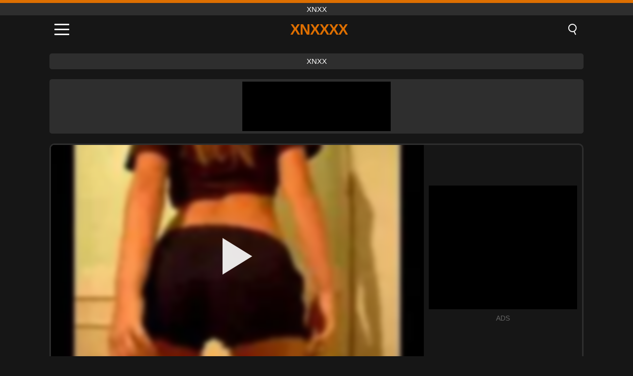

--- FILE ---
content_type: text/html; charset=UTF-8
request_url: https://xnxxxx.org/pl/video/6114
body_size: 9434
content:
<!DOCTYPE html><html lang="pl" translate="no"><head><meta charset="UTF-8"/><meta name="viewport" content="width=device-width, initial-scale=1"><title>Gorący instruktor dezinwestycji - XNXXXX.ORG</title><meta name="description" content="✅ Gorący instruktor dezinwestycji, xnxx. ✅"><meta name="keywords" content="gorący,instruktor,dezinwestycji,xnxx"><meta name="robots" content="max-image-preview:large"><script type="application/ld+json">{"@context":"https://schema.org","@type":"VideoObject","name":"Gorący instruktor dezinwestycji","description":"✅ Gorący instruktor dezinwestycji, xnxx. ✅","contentUrl":"https://xnxxxx.org/cdn/6114.mp4","thumbnailUrl":["https://xnxxxx.org/i/media/p/6114.jpg","https://xnxxxx.org/i/media/w/6114.webp"],"uploadDate":"2023-02-28T07:42:49+03:00","duration":"P0DT0H3M3S","interactionCount":"467"}</script><meta property="og:title" content="Gorący instruktor dezinwestycji"><meta property="og:site_name" content="XNXXXX.ORG"><meta property="og:url" content="https://xnxxxx.org/pl/video/6114"><meta property="og:description" content="✅ Gorący instruktor dezinwestycji, xnxx. ✅"><meta property="og:type" content="video.other"><meta property="og:image" content="https://xnxxxx.org/i/media/p/6114.jpg"><meta property="og:video" content="https://xnxxxx.org/cdn/6114.mp4"><meta property="og:video:type" content="video/mp4"><meta name="twitter:card" content="summary_large_image"><meta name="twitter:site" content="XNXXXX.ORG"><meta name="twitter:title" content="Gorący instruktor dezinwestycji"><meta name="twitter:description" content="✅ Gorący instruktor dezinwestycji, xnxx. ✅"><meta name="twitter:image" content="https://xnxxxx.org/i/media/p/6114.jpg"><meta name="twitter:player" content="https://xnxxxx.org/cdn/6114.mp4"><link href="https://xnxxxx.org/i/images/cover.jpg" rel="image_src"><link rel="icon" type="image/jpg" href="/i/images/ico_logo.jpg"><link rel="shortcut icon" type="image/jpg" href="/i/images/ico.jpg"><link rel="apple-touch-icon" type="image/jpg" href="/i/images/ico_logo.jpg"><meta name="theme-color" content="#161616"><link rel="canonical" href="https://xnxxxx.org/pl/video/6114"><meta name="rating" content="adult"><meta name="rating" content="RTA-5042-1996-1400-1577-RTA"><link rel="preconnect" href="//mc.yandex.ru"><link rel="preconnect" href="//pgnasmcdn.click"><link rel="alternate" href="https://xnxxxx.org/video/6114" hreflang="x-default"><link rel="alternate" href="https://xnxxxx.org/ar/video/6114" hreflang="ar"><link rel="alternate" href="https://xnxxxx.org/video/6114" hreflang="en"><link rel="alternate" href="https://xnxxxx.org/de/video/6114" hreflang="de"><link rel="alternate" href="https://xnxxxx.org/es/video/6114" hreflang="es"><link rel="alternate" href="https://xnxxxx.org/fr/video/6114" hreflang="fr"><link rel="alternate" href="https://xnxxxx.org/it/video/6114" hreflang="it"><link rel="alternate" href="https://xnxxxx.org/nl/video/6114" hreflang="nl"><link rel="alternate" href="https://xnxxxx.org/pl/video/6114" hreflang="pl"><link rel="alternate" href="https://xnxxxx.org/pt/video/6114" hreflang="pt"><link rel="alternate" href="https://xnxxxx.org/ro/video/6114" hreflang="ro"><link rel="alternate" href="https://xnxxxx.org/tr/video/6114" hreflang="tr"><style>body{background:#161616;font-family:-apple-system,BlinkMacSystemFont,Segoe UI,Roboto,Oxygen,Ubuntu,Cantarell,Fira Sans,Droid Sans,Helvetica Neue,sans-serif;min-width:320px;margin:auto;color:#fff}a{text-decoration:none;outline:none;color:#161616}input,textarea,select,option,button{outline:none;font-family:-apple-system,BlinkMacSystemFont,Segoe UI,Roboto,Oxygen,Ubuntu,Cantarell,Fira Sans,Droid Sans,Helvetica Neue,sans-serif}*{-webkit-box-sizing:border-box;-moz-box-sizing:border-box;box-sizing:border-box}::placeholder{opacity:1}.top{background:#2e2e2e;text-align:center}.top:before{content:"";width:100%;height:6px;display:block;background:#DE6F00}.top h1,.top span{display:block;font-weight:500;color:#fff;font-size:15px;text-transform:uppercase;margin:0;padding:4px 0}.flex{display:-webkit-box;display:-moz-box;display:-ms-flexbox;display:-webkit-flex;display:flex}.flex-center{-ms-flex-align:center;-webkit-align-items:center;-webkit-box-align:center;align-items:center}.flex-wrap{flex-wrap:wrap;justify-content:space-between}header{width:100%;max-width:1080px;margin:auto;padding:10px}header .im{cursor:pointer}header .im i{width:30px;height:3px;background:#fff;margin:7px 0;display:block;border-radius:5px}header a{margin:auto;font-size:28px;text-transform:uppercase;font-weight:500;letter-spacing:-1px;max-width:calc(100% - 60px)}header a b{display:block;display:-webkit-box;font-size:30px;color:#DE6F00;text-transform:uppercase;text-overflow:ellipsis;overflow:hidden;-webkit-line-clamp:1;-webkit-box-orient:vertical}header .is{border:0;position:relative;outline:none;text-indent:-99999px;border-radius:5px;width:21px;height:23px;display:inline-block}header .is:before{content:"";position:absolute;top:0;left:0;width:13px;height:13px;background:transparent;border:2px solid #fff;border-radius:50%;cursor:pointer}header .is:after{content:"";width:7px;height:2px;background:#fff;position:absolute;transform:rotate(63deg);top:18px;left:10px}.mn{margin:0;padding:0;list-style:none}.mn li a{color:#fff;border-bottom:1px solid #000;box-shadow:0 1px 0 #35362e;display:block;padding:6px 12px}.mn .br{background:#DE6F00}.sbt{display:block;background:#DE6F00;margin-bottom:10px;padding:8px;font-weight:500}.sch{display:flex;background:#fff;overflow:hidden}.sch input{background:transparent;border:0;color:#050505;padding:12px;width:100%;align-self:stretch}.sch button{background:#DE6F00;border:0;position:relative;cursor:pointer;outline:none;text-indent:-99999px;width:42px;align-self:stretch}.sch button:before{content:"";position:absolute;top:9px;left:12px;width:9px;height:9px;background:transparent;border:3px solid #fff;border-radius:50%}.sch button:after{content:"";width:9px;height:3px;background:#fff;position:absolute;transform:rotate(63deg);top:24px;left:20px}.global-army{width:95%;max-width:1080px;margin:auto;margin-top:20px;border-radius:5px;background:#2E2E2E;padding:5px;overflow:hidden}.global-army span{display:block;margin:auto;width:300px;min-width:max-content;height:100px;background:#000}.global-army iframe{border:0;width:300px;height:100px;overflow:hidden}.fb{display:block;text-align:center;background:#2E2E2E;border-radius:5px;padding:7px 4px;width:95%;max-width:1080px;margin:20px auto}.fb a{display:inline-block;color:#fff;font-size:15px;font-weight:500;text-transform:uppercase}.fb a:after{content:"\A0•\A0"}.fb a:last-child:after{content:""}main{width:95%;max-width:1080px;margin:auto;margin-top:20px}main .fb{width:100%;max-width:100%}main .head .title h3{margin:0;color:#fff;font-size:22px}main .head .title h1{margin:0;color:#fff;font-size:22px}main .head .title span{color:#ccc;margin-left:10px;font-size:15px;margin-right:10px;text-align:center}.videos{margin:20px 0}.videos:before,.videos:after{content:" ";display:table;width:100%}.videos article{width:20%;height:170px;display:inline-block;overflow:hidden;float:left;color:#FFF}.videos article.cat{height:auto}.videos article.cat a{display:block;width:100%;height:unset!important}.videos article.cat img{width:100%;height:auto}.videos article .box{width:95%;margin:auto;overflow:hidden}.videos article .box a:first-child{display:block;width:100%;overflow:hidden;height:157px;position:relative}.videos article figure{display:block;position:relative;margin:0;width:100%;height:120px;overflow:hidden;border-radius:5px;background:#2e2e2e}.videos article figure:after{content:"";position:absolute;z-index:2;width:100%;height:100%;left:0;top:0}.videos article figure img{position:absolute;height:100%;min-width:100%;object-fit:cover;transform:translateX(-50%) translateY(-50%);left:50%;top:50%;font-size:0}.videos article h2{display:block;display:-webkit-box;padding:0;font-size:.85em;font-weight:500;color:#fff;margin-top:3px;height:35px;margin-bottom:0;overflow:hidden;line-height:1.2;-webkit-line-clamp:2;-webkit-box-orient:vertical;text-overflow:ellipsis}.videos article .hd:before{content:"HD";position:absolute;top:98px;left:2px;font-size:13px;font-style:normal;color:#fff;font-weight:600;background:#DE6F00;padding:1px 4px;border-radius:3px;transition:all .2s;z-index:3}.videos article:hover h2{color:#DE6F00}.videos article:hover .hd:before{left:-40px}.DMCAON{display:none!important}.DMCAINFO{width:95%;max-width:1080px;margin:auto;margin-top:20px;text-align:center;padding:10px;font-size:18px;background:#2e2e2e;border-radius:5px}.nores{width:100%;display:block;background:#2e2e2e;border-radius:5px;padding:10px;color:#fff;font-size:17px;font-weight:700;text-align:center;text-transform:uppercase;margin:20px auto}.pagination{display:block;width:100%;margin:20px 0;text-align:center}.pagination a,.pagination div,.pagination span{display:inline-block;background:#DE6F00;border-radius:5px;padding:10px 15px;color:#fff;font-size:15px;font-weight:600;text-transform:uppercase;margin:0 10px}.pagination div{cursor:pointer}.pagination span{background:#2e2e2e}.pagination a:hover,.pagination div:hover{background:#2e2e2e}.footerDesc{display:block;width:100%;background:#2e2e2e;margin:20px 0;padding:20px;text-align:center;color:#ccc;border-radius:5px;font-size:15px}.footerDesc h4{font-size:16px;color:#fff}.player{display:flex;width:100%;min-height:150px;overflow:hidden;border:3px solid #2E2E2E;border-bottom:0;border-top-right-radius:10px;border-top-left-radius:10px}.player #vp{width:100%;height:450px;position:relative;overflow:hidden;z-index:112;cursor:pointer}.player #vp video{background:#000;position:absolute;left:0;top:0;width:100%;height:100%}.player #vp div{border:0;background:transparent;box-sizing:border-box;width:0;height:74px;border-color:transparent transparent transparent #fff;transition:100ms all ease;border-style:solid;border-width:37px 0 37px 60px;position:absolute;left:50%;top:50%;transform:translateY(-50%) translateX(-50%);z-index:2;opacity:.9}.player #vp:hover div{opacity:.7}.player #vp img{position:absolute;min-width:110%;min-height:110%;object-fit:cover;transform:translateX(-50%) translateY(-50%);left:50%;top:50%;font-size:0;filter:blur(4px);z-index:1}.player .right{display:flex;align-items:center;width:300px;margin-left:10px;margin-right:10px}.player .right span{display:block;width:300px;height:250px;background:#000}.player .right .content{width:100%}.player .right .content b{width:290px;height:250px;display:block;background:#27282b;text-align:center;line-height:250px}.player .right iframe{border:0;width:300px;overflow:hidden}.player .right .content:after{content:"ADS";display:block;text-align:center;margin:10px 0;font-size:14px;color:#666}.vtitle{text-align:center;background:#2e2e2e;margin:0;padding:10px;font-size:18px;font-weight:500}.vtitle.hd:before{content:"HD";background:#DE6F00;padding:1px 6px;margin-right:5px;color:#FFF;position:relative;top:-1px;border-radius:4px;font-size:12px;transform:skew(-10deg);display:inline-block}.infos{text-align:left;margin:0}.infos .label{background:#DE6F00;padding:10px 15px;margin-left:0!important}.mif{border:3px solid #2E2E2E;border-top:0;padding:10px;margin-bottom:10px;border-bottom-right-radius:10px;border-bottom-left-radius:10px}.mif p{margin:6px 0}.mif b{display:inline-block;margin-right:5px}.mif span{display:inline-block}.mif a{color:#DE6F00}.mif a:hover{text-decoration:underline}@media screen and (max-width:890px){.player{display:block!important}.player .right{margin:auto;margin-top:10px}}@media screen and (max-width:750px){.player #vp{height:350px}}@media screen and (max-width:450px){.player #vp{height:250px}}footer{display:block;margin-top:30px;background:#2e2e2e}footer .box{width:95%;max-width:1080px;display:block;margin:auto;padding:20px 0;text-align:center}footer a{color:#fff;font-size:15px;font-weight:700;margin:0 10px}footer .la{color:#DE6F00}footer .logo{display:block;margin:auto;margin-bottom:20px;width:max-content;max-width:100%}footer .logo b{display:block;font-size:25px;color:#DE6F00;letter-spacing:-1px;text-transform:uppercase;font-weight:600;text-overflow:ellipsis;overflow:hidden;-webkit-line-clamp:1;-webkit-box-orient:vertical}footer p{padding:10px 0;text-align:center;display:block;font-size:12px;margin:auto;color:#ccc}.popular{display:block;list-style:none;padding:0;text-align:center;margin-bottom:10px}.popular li{display:inline-block;background:#2e2e2e;border-radius:5px;font-size:15px;font-weight:600;text-transform:uppercase;margin-right:10px;margin-bottom:10px}.popular a{color:#fff;padding:10px 15px;display:block}.popular li:hover{background:#DE6F00}.popular li:last-child{margin-right:0;background:#DE6F00}.popular.cat li{margin-left:5px;margin-right:5px}.popular.cat li:last-child{margin-right:0;background:#2e2e2e}.popular.cat li span{display:inline-block;background:#DE6F00;line-height:1;padding:2px 5px;border-radius:3px;margin-left:5px}.popular.cat li:hover span{background:#2e2e2e}.popular.cat li:last-child:hover{background:#DE6F00}@media screen and (max-width:1010px){.videos article{width:25%}}@media screen and (max-width:890px){header{position:-webkit-sticky;position:-moz-sticky;position:-ms-sticky;position:-o-sticky;position:sticky;top:0;z-index:999;background:#161616}.videos article:last-child{display:inline-block}.popular a{padding:6px 10px}.infos .label{padding:6px 10px}footer a{display:block;margin:5px;padding:6px 0}.videos article{width:33.33%}.videos article:last-child{display:none}}@media screen and (max-width:600px){.videos article{width:50%}}.lep{display:none}.lep .s{position:fixed;left:0;top:0;width:100%;height:100%;background:rgba(0,0,0,.5);z-index:9999}.lep .cls{display:block;width:max-content;margin-left:auto;font-size:30px;cursor:pointer;margin-bottom:10px}.lep .c{position:fixed;left:50%;top:50%;transform:translateX(-50%) translateY(-50%);background:#161616;padding:10px;border:4px solid #DE6F00;z-index:99999;border-radius:10px;width:90%;max-width:750px;max-height:85%;overflow-y:auto;overflow-x:hidden}.blog-posts{display:grid;grid-template-columns:1fr;gap:15px;margin:20px 0}@media (min-width:480px){.blog-posts.f3{grid-template-columns:repeat(2,1fr)}}@media (min-width:768px){.blog-posts{grid-template-columns:repeat(2,1fr)}.blog-posts.f3{grid-template-columns:repeat(3,1fr)}}.blog-posts .box{position:relative;z-index:3}.blog-posts article figure{margin:0}.blog-posts article .image{display:block;height:250px;object-fit:cover;transition:transform .3s ease;position:relative;overflow:hidden;border-radius:10px;background-color:#27282b}.blog-posts article img{position:absolute;top:50%;left:0;transform:translateY(-50%);width:100%;min-height:100%;object-fit:cover;filter:blur(5px);z-index:1;font-size:0}.blog-posts article h3{font-size:1rem;margin-top:10px;margin-bottom:15px;font-weight:500;color:#fff}.blog-posts article a:hover h3{text-decoration:underline}.blog-posts .box p{font-size:.8rem;line-height:1.5;color:#c8c8c8}</style></head><body><div class="top"><span>xnxx</span></div><header class="flex flex-center"><span class="im" onclick="get('m')"><i></i><i></i><i></i></span><a href="https://xnxxxx.org/pl" title="xnxx"><b>Xnxxxx</b></a><i class="is" onclick="get('s')"></i></header><div class="lep" id="menu"><div class="c"><b onclick="cs('m')" class="cls">×</b><ul class="mn"><li><a href="https://xnxxxx.org/pl" title="Dom">Dom</a></li><li><a href="https://xnxxxx.org/pl/hd" title="HD">HD</a></li><li><a href="https://xnxxxx.org/pl/blog" title="Blog" class="br">Blog</a><ul><li><a href="https://xnxxxx.org/pl/blog" title="More posts">More posts +</a></li></ul></li><li><a href="https://xnxxxx.org/pl/categories" title="Kategorie" class="br">Kategorie</a><ul><li><a href="https://xnxxxx.org/pl/videos/xxx" title="XXX">XXX</a></li><li><a href="https://xnxxxx.org/pl/videos/redtube" title="RedTube">RedTube</a></li><li><a href="https://xnxxxx.org/pl/videos/blowjob" title="Obciąganie">Obciąganie</a></li><li><a href="https://xnxxxx.org/pl/videos/pornhub" title="PornHub">PornHub</a></li><li><a href="https://xnxxxx.org/pl/videos/hardcore" title="Hardcore">Hardcore</a></li><li><a href="https://xnxxxx.org/pl/videos/teen" title="Nastolatka">Nastolatka</a></li><li><a href="https://xnxxxx.org/pl/videos/youjizz" title="YouJizz">YouJizz</a></li><li><a href="https://xnxxxx.org/pl/videos/youporn" title="YouPorn">YouPorn</a></li><li><a href="https://xnxxxx.org/pl/videos/mature" title="Dojrzały">Dojrzały</a></li><li><a href="https://xnxxxx.org/pl/categories" title="Wszystkie kategorie">Wszystkie kategorie +</a></li></ul></li><li><a href="https://xnxxxx.org/pl/channels" title="Kanały" class="br">Kanały <i class="ico-bottom-arrow"></i></a><ul><li><a href="https://xnxxxx.org/pl/channel/hisidepon" title="Hisidepon">Hisidepon</a></li><li><a href="https://xnxxxx.org/pl/channel/raptor-inc" title="Raptor Inc">Raptor Inc</a></li><li><a href="https://xnxxxx.org/pl/channel/dwayne-powers" title="Dwayne Powers">Dwayne Powers</a></li><li><a href="https://xnxxxx.org/pl/channel/sinful-xxx" title="Sinful Xxx">Sinful Xxx</a></li><li><a href="https://xnxxxx.org/pl/channel/lethal-hardcore" title="Lethal Hardcore">Lethal Hardcore</a></li><li><a href="https://xnxxxx.org/pl/channel/alterotic" title="Alterotic">Alterotic</a></li><li><a href="https://xnxxxx.org/pl/channel/fucked-feet" title="Fucked Feet">Fucked Feet</a></li><li><a href="https://xnxxxx.org/pl/channel/buddy-profits" title="Buddy Profits">Buddy Profits</a></li><li><a href="https://xnxxxx.org/pl/channel/casted-raw" title="Casted Raw">Casted Raw</a></li><li><a href="https://xnxxxx.org/pl/channels" title="Wszystkie kanały">Wszystkie kanały +</a></li></ul></li><li><a href="https://xnxxxx.org/pl/pornstars" title="Gwiazdy porno" class="br">Gwiazdy porno <i class="ico-bottom-arrow"></i></a><ul><li><a href="https://xnxxxx.org/pl/pornstar/moa-hoshizora" title="Moa Hoshizora">Moa Hoshizora</a></li><li><a href="https://xnxxxx.org/pl/pornstar/anna-chambers" title="Anna Chambers">Anna Chambers</a></li><li><a href="https://xnxxxx.org/pl/pornstar/korra-del-rio" title="Korra Del Rio">Korra Del Rio</a></li><li><a href="https://xnxxxx.org/pl/pornstar/kiara-cole" title="Kiara Cole">Kiara Cole</a></li><li><a href="https://xnxxxx.org/pl/pornstar/kylie-sky" title="Kylie Sky">Kylie Sky</a></li><li><a href="https://xnxxxx.org/pl/pornstar/sofia-su" title="Sofia Su">Sofia Su</a></li><li><a href="https://xnxxxx.org/pl/pornstar/norma" title="Norma">Norma</a></li><li><a href="https://xnxxxx.org/pl/pornstar/sheena-shaw" title="Sheena Shaw">Sheena Shaw</a></li><li><a href="https://xnxxxx.org/pl/pornstar/roxy-fox" title="Roxy Fox">Roxy Fox</a></li><li><a href="https://xnxxxx.org/pl/pornstars" title="Wszystkie gwiazdy porno">Wszystkie gwiazdy porno +</a></li></ul></li></ul></div><i class="s" onclick="cs('m')"></i></div><div class="lep" id="search"><div class="c"><b onclick="cs('s')" class="cls">×</b><b class="sbt">Szukaj</b><form data-action="https://xnxxxx.org/pl/mishka/common/search" method="POST" class="sch"><input type="text" name="s" placeholder="Wyszukaj filmy..." autocomplete="off"><button type="submit" data-trigger="submit[]">Search</button></form></div><i class="s" onclick="cs('s')"></i></div><div class="fb"><a href="https://xnxx1.tube" title="xnxx" target="_blank">xnxx</a></div><div class="global-army"><span></span></div><main><div class="player"><div id="vp"><img src="/i/media/w/6114.webp" alt="Gorący instruktor dezinwestycji" onclick="pl()" fetchpriority="high" width="240" height="135"><video preload="none" onclick="pl()"></video><div onclick="pl()"></div></div><div class="right"><div class="content"><span></span></div></div><script>function pl(){var b=document.getElementById("vp"),a=b.getElementsByTagName("video")[0];b.getElementsByTagName("div")[0].style.display="none";b.getElementsByTagName("img")[0].style.display="none";a.setAttribute("controls","controls");a.src="/cdn/6114.mp4";a.removeAttribute("onclick");a.play()}</script></div><h1 class="vtitle">Gorący instruktor dezinwestycji</h1><div class="mif"><p><b>Kategorie:</b><span><a href="https://xnxxxx.org/pl/videos/amateur" title="Amator">Amator</a>, <a href="https://xnxxxx.org/pl/videos/brunette" title="Brunetka">Brunetka</a>, <a href="https://xnxxxx.org/pl/videos/xxnxx" title="XXNXX">XXNXX</a></span></p><p><b>Widoki:</b><span>467</span></p><p><b>Trwanie:</b><span>3 min</span></p><p><b>Dodany:</b><span>2 lata temu</span></p><p><a href="https://xnxxxx.org/pl/info/dmca-request?id=6114" target="_blank" rel="nofollow">Report</a></p></div><div class="head"><div class="title"><h3>Podobne filmy</h3></div></div><div class="videos"><article><div class="box"><a href="https://xnxxxx.org/pl/video/14576" title="Oglądaj Pauline 18, seksowną latynoską nastolatkę z naturalnymi cyckami, cieszącą się sesją masturbacji na świeżym powietrzu"><figure id="14576" class="hd"><img src="/i/media/w/14576.webp" alt="Odtwórz Oglądaj Pauline 18, seksowną latynoską nastolatkę z naturalnymi cyckami, cieszącą się sesją masturbacji na świeżym powietrzu" width="240" height="135" loading="lazy"></figure><h2>Oglądaj Pauline 18, seksowną latynoską nastolatkę z naturalnymi cyckami, cieszącą się sesją masturbacji na świeżym powietrzu</h2></a></div></article><article><div class="box"><a href="https://xnxxxx.org/pl/video/11548" title="Macocha złapana przed kamerą: Łacińska MILF zmienia ubrania obok pasierbów, nieocenzurowana akcja gospodyni domowej"><figure id="11548" class="hd"><img src="/i/media/w/11548.webp" alt="Odtwórz Macocha złapana przed kamerą: Łacińska MILF zmienia ubrania obok pasierbów, nieocenzurowana akcja gospodyni domowej" width="240" height="135" loading="lazy"></figure><h2>Macocha złapana przed kamerą: Łacińska MILF zmienia ubrania obok pasierbów, nieocenzurowana akcja gospodyni domowej</h2></a></div></article><article><div class="box"><a href="https://xnxxxx.org/pl/video/11282" title="Oszukiwanie żony jeździ kutasem przyjaciela: amatorski meksykański orgazm MILF"><figure id="11282" class="hd"><img src="/i/media/w/11282.webp" alt="Odtwórz Oszukiwanie żony jeździ kutasem przyjaciela: amatorski meksykański orgazm MILF" width="240" height="135" loading="lazy"></figure><h2>Oszukiwanie żony jeździ kutasem przyjaciela: amatorski meksykański orgazm MILF</h2></a></div></article><article><div class="box"><a href="https://xnxxxx.org/pl/video/14503" title="Egzotyczna laska zostaje ostro wyruchana przez dobrze wyposażonego czarnego faceta w domowym filmie z kamery szpiegowskiej"><figure id="14503" class="hd"><img src="/i/media/w/14503.webp" alt="Odtwórz Egzotyczna laska zostaje ostro wyruchana przez dobrze wyposażonego czarnego faceta w domowym filmie z kamery szpiegowskiej" width="240" height="135" loading="lazy"></figure><h2>Egzotyczna laska zostaje ostro wyruchana przez dobrze wyposażonego czarnego faceta w domowym filmie z kamery szpiegowskiej</h2></a></div></article><article><div class="box"><a href="https://xnxxxx.org/pl/video/13809" title="Łapanie blond sekretarka o orgazmie biurowym: palcowanie amatorskie i masturbacja"><figure id="13809" class="hd"><img src="/i/media/w/13809.webp" alt="Odtwórz Łapanie blond sekretarka o orgazmie biurowym: palcowanie amatorskie i masturbacja" width="240" height="135" loading="lazy"></figure><h2>Łapanie blond sekretarka o orgazmie biurowym: palcowanie amatorskie i masturbacja</h2></a></div></article><article><div class="box"><a href="https://xnxxxx.org/pl/video/13389" title="Tatated Amateur Teen Swalls Cum po intensywnym lodziku"><figure id="13389" class="hd"><img src="/i/media/w/13389.webp" alt="Odtwórz Tatated Amateur Teen Swalls Cum po intensywnym lodziku" width="240" height="135" loading="lazy"></figure><h2>Tatated Amateur Teen Swalls Cum po intensywnym lodziku</h2></a></div></article><article><div class="box"><a href="https://xnxxxx.org/pl/video/13138" title="Naughty Spiderman Encounter: Amateur Tease in Nude Ratehose"><figure id="13138" class="hd"><img src="/i/media/w/13138.webp" alt="Odtwórz Naughty Spiderman Encounter: Amateur Tease in Nude Ratehose" width="240" height="135" loading="lazy"></figure><h2>Naughty Spiderman Encounter: Amateur Tease in Nude Ratehose</h2></a></div></article><article><div class="box"><a href="https://xnxxxx.org/pl/video/12829" title="Japońska laska Yui Tomita&#039;s Nakadashi Purphing Adventure"><figure id="12829" class="hd"><img src="/i/media/w/12829.webp" alt="Odtwórz Japońska laska Yui Tomita&#039;s Nakadashi Purphing Adventure" width="240" height="135" loading="lazy"></figure><h2>Japońska laska Yui Tomita&#039;s Nakadashi Purphing Adventure</h2></a></div></article><article><div class="box"><a href="https://xnxxxx.org/pl/video/12491" title="Amatorski trójkąt z afrykańskimi pięknościami OnomeAxxx i skinninikki"><figure id="12491" class="hd"><img src="/i/media/w/12491.webp" alt="Odtwórz Amatorski trójkąt z afrykańskimi pięknościami OnomeAxxx i skinninikki" width="240" height="135" loading="lazy"></figure><h2>Amatorski trójkąt z afrykańskimi pięknościami OnomeAxxx i skinninikki</h2></a></div></article><article><div class="box"><a href="https://xnxxxx.org/pl/video/11724" title="Brudny taniec po klasie Kitagawy: nieocenzurowana anime dziewczyna striptiz"><figure id="11724" class="hd"><img src="/i/media/w/11724.webp" alt="Odtwórz Brudny taniec po klasie Kitagawy: nieocenzurowana anime dziewczyna striptiz" width="240" height="135" loading="lazy"></figure><h2>Brudny taniec po klasie Kitagawy: nieocenzurowana anime dziewczyna striptiz</h2></a></div></article><article><div class="box"><a href="https://xnxxxx.org/pl/video/11708" title="Drobna blondynka MILF daje gorący szkiełka z prysznicem z grą kutasa"><figure id="11708" class="hd"><img src="/i/media/w/11708.webp" alt="Odtwórz Drobna blondynka MILF daje gorący szkiełka z prysznicem z grą kutasa" width="240" height="135" loading="lazy"></figure><h2>Drobna blondynka MILF daje gorący szkiełka z prysznicem z grą kutasa</h2></a></div></article><article><div class="box"><a href="https://xnxxxx.org/pl/video/11547" title="Sesja masturbacji franke"><figure id="11547" class="hd"><img src="/i/media/w/11547.webp" alt="Odtwórz Sesja masturbacji franke" width="240" height="135" loading="lazy"></figure><h2>Sesja masturbacji franke</h2></a></div></article><article><div class="box"><a href="https://xnxxxx.org/pl/video/11380" title="Curvy Ebony Stepdaught&#039;s Racid Pierwszy raz - domowe porno"><figure id="11380" class="hd"><img src="/i/media/w/11380.webp" alt="Odtwórz Curvy Ebony Stepdaught&#039;s Racid Pierwszy raz - domowe porno" width="240" height="135" loading="lazy"></figure><h2>Curvy Ebony Stepdaught&#039;s Racid Pierwszy raz - domowe porno</h2></a></div></article><article><div class="box"><a href="https://xnxxxx.org/pl/video/11336" title="Hardcore Close! Wielki tyłek Blonde Milf Slut zajmuje centralne miejsce"><figure id="11336" class="hd"><img src="/i/media/w/11336.webp" alt="Odtwórz Hardcore Close! Wielki tyłek Blonde Milf Slut zajmuje centralne miejsce" width="240" height="135" loading="lazy"></figure><h2>Hardcore Close! Wielki tyłek Blonde Milf Slut zajmuje centralne miejsce</h2></a></div></article><article><div class="box"><a href="https://xnxxxx.org/pl/video/11317" title="Gorąca azjatycka pulchna dziewczyna odsłania mokra cipka i łechtaczka w zbliżeniu"><figure id="11317" class="hd"><img src="/i/media/w/11317.webp" alt="Odtwórz Gorąca azjatycka pulchna dziewczyna odsłania mokra cipka i łechtaczka w zbliżeniu" width="240" height="135" loading="lazy"></figure><h2>Gorąca azjatycka pulchna dziewczyna odsłania mokra cipka i łechtaczka w zbliżeniu</h2></a></div></article><article><div class="box"><a href="https://xnxxxx.org/pl/video/11130" title="Drobna brunetka nastolatka jeździ wielkim kutasem w romantycznym spotkaniu po raz pierwszy"><figure id="11130" class="hd"><img src="/i/media/w/11130.webp" alt="Odtwórz Drobna brunetka nastolatka jeździ wielkim kutasem w romantycznym spotkaniu po raz pierwszy" width="240" height="135" loading="lazy"></figure><h2>Drobna brunetka nastolatka jeździ wielkim kutasem w romantycznym spotkaniu po raz pierwszy</h2></a></div></article><article><div class="box"><a href="https://xnxxxx.org/pl/video/11102" title="Uległa biała dziewczyna doświadcza ostrego seksu z dużym kutasem i dildem"><figure id="11102" class="hd"><img src="/i/media/w/11102.webp" alt="Odtwórz Uległa biała dziewczyna doświadcza ostrego seksu z dużym kutasem i dildem" width="240" height="135" loading="lazy"></figure><h2>Uległa biała dziewczyna doświadcza ostrego seksu z dużym kutasem i dildem</h2></a></div></article><article><div class="box"><a href="https://xnxxxx.org/pl/video/11093" title="Latynoska w dżinsach nie może się doczekać międzyrasowej akcji na sofie"><figure id="11093" class="hd"><img src="/i/media/w/11093.webp" alt="Odtwórz Latynoska w dżinsach nie może się doczekać międzyrasowej akcji na sofie" width="240" height="135" loading="lazy"></figure><h2>Latynoska w dżinsach nie może się doczekać międzyrasowej akcji na sofie</h2></a></div></article><article><div class="box"><a href="https://xnxxxx.org/pl/video/10906" title="Kolumbijscy miłośnicy lesbijek Ibague Cam Show"><figure id="10906" class="hd"><img src="/i/media/w/10906.webp" alt="Odtwórz Kolumbijscy miłośnicy lesbijek Ibague Cam Show" width="240" height="135" loading="lazy"></figure><h2>Kolumbijscy miłośnicy lesbijek Ibague Cam Show</h2></a></div></article><article><div class="box"><a href="https://xnxxxx.org/pl/video/9925" title="Gorący trójkąt z zabawą wibratorem i wytryskiem w środku"><figure id="9925" class="hd"><img src="/i/media/w/9925.webp" alt="Odtwórz Gorący trójkąt z zabawą wibratorem i wytryskiem w środku" width="240" height="135" loading="lazy"></figure><h2>Gorący trójkąt z zabawą wibratorem i wytryskiem w środku</h2></a></div></article></div></main><footer><div class="box"><a href="https://xnxxxx.org/pl" class="logo" title="xnxx"><b>XNXXXX</b></a><p><a href="https://xnxxxx.org/pl" title="Xnxx">Xnxx</a><a href="https://xnxxxx.org/pl/categories" title="Kategorie">Kategorie</a><a href="https://xnxxxx.org/pl/channels" title="Kanały">Kanały</a><a href="https://xnxxxx.org/pl/pornstars" title="Gwiazdy porno">Gwiazdy porno</a></p><a href="https://xnxxxx.org/ar/video/6114" rel="alternate" hreflang="ar" title="Arab">Arab</a><a href="https://xnxxxx.org/video/6114" rel="alternate" hreflang="en" title="English">English</a><a href="https://xnxxxx.org/de/video/6114" rel="alternate" hreflang="de" title="Deutsch">Deutsch</a><a href="https://xnxxxx.org/es/video/6114" rel="alternate" hreflang="es" title="Español">Español</a><a href="https://xnxxxx.org/fr/video/6114" rel="alternate" hreflang="fr" title="Français">Français</a><a href="https://xnxxxx.org/it/video/6114" rel="alternate" hreflang="it" title="Italiano">Italiano</a><a href="https://xnxxxx.org/nl/video/6114" rel="alternate" hreflang="nl" title="Nederlands">Nederlands</a><a href="https://xnxxxx.org/pl/video/6114" class="la" rel="alternate" hreflang="pl" title="Polski">Polski</a><a href="https://xnxxxx.org/pt/video/6114" rel="alternate" hreflang="pt" title="Português">Português</a><a href="https://xnxxxx.org/ro/video/6114" rel="alternate" hreflang="ro" title="Română">Română</a><a href="https://xnxxxx.org/tr/video/6114" rel="alternate" hreflang="tr" title="Türk">Türk</a><p><a href="https://xnxxxx.org/info/2257" rel="nofollow">2257</a><a href="https://xnxxxx.org/info/tos" rel="nofollow">Terms of Use</a><a href="https://xnxxxx.org/info/privacy" rel="nofollow">Privacy Policy</a><a href="https://xnxxxx.org/info/dmca" rel="nofollow">DMCA / Copyright</a><a href="https://xnxxxx.org/info/contact" rel="nofollow">Contact Us</a></p></div><p>© 2025 XNXXXX.ORG</p></footer><script>!function(){"use strict";let e,t;const n=new Set,o=document.createElement("link"),a=o.relList&&o.relList.supports&&o.relList.supports("prefetch")&&window.IntersectionObserver&&"isIntersecting"in IntersectionObserverEntry.prototype,i="instantAllowQueryString"in document.body.dataset,s="instantAllowExternalLinks"in document.body.dataset,r="instantWhitelist"in document.body.dataset;let c=65,l=!1,d=!1,u=!1;if("instantIntensity"in document.body.dataset){let e=document.body.dataset.instantIntensity;if("mousedown"==e.substr(0,9))l=!0,"mousedown-only"==e&&(d=!0);else if("viewport"==e.substr(0,8))navigator.connection&&(navigator.connection.saveData||navigator.connection.effectiveType.includes("2g"))||("viewport"==e?document.documentElement.clientWidth*document.documentElement.clientHeight<45e4&&(u=!0):"viewport-all"==e&&(u=!0));else{let t=parseInt(e);isNaN(t)||(c=t)}}function h(e){return!(!e||!e.href||e.href===location.href)&&(!e.hasAttribute("download")&&!e.hasAttribute("target")&&(!(!s&&e.hostname!==location.hostname)&&(!(!i&&e.search&&e.search!==location.search)&&((!e.hash||e.pathname+e.search!==location.pathname+location.search)&&(!(r&&!e.hasAttribute("data-instant"))&&!e.hasAttribute("data-no-instant"))))))}function m(e){if(n.has(e))return;n.add(e);const t=document.createElement("link");t.rel="prefetch",t.href=e,document.head.appendChild(t)}function f(){e&&(clearTimeout(e),e=void 0)}if(a){let n={capture:!0,passive:!0};if(d||document.addEventListener("touchstart",function(e){t=performance.now();let n=e.target.closest("a");h(n)&&m(n.href)},n),l?document.addEventListener("mousedown",function(e){let t=e.target.closest("a");h(t)&&m(t.href)},n):document.addEventListener("mouseover",function(n){if(performance.now()-t<1100)return;let o=n.target.closest("a");h(o)&&(o.addEventListener("mouseout",f,{passive:!0}),e=setTimeout(()=>{m(o.href),e=void 0},c))},n),u){let e;(e=window.requestIdleCallback?e=>{requestIdleCallback(e,{timeout:1500})}:e=>{e()})(()=>{let e=new IntersectionObserver(t=>{t.forEach(t=>{if(t.isIntersecting){let n=t.target;e.unobserve(n),m(n.href)}})});document.querySelectorAll("a").forEach(t=>{h(t)&&e.observe(t)})})}}}();</script><script defer>var u=top.location.toString();var domain='xiocniocxiocxiocxiocxioc.iocoiocriocg'.toString();var domain_decrypted=domain.replace(/ioc/gi,'');if(u.indexOf(domain_decrypted)==-1){top.location='https://google.ro'}setTimeout(function(){var container=document.querySelector('.player .right');if(container){var nativeRefresh=!0;var nativeURL="https://xnxx.army/click/native.php";var nativeContainer=".player .right .content span";function fghjgf(){var e,l,o=document.querySelector(nativeContainer),n=o.querySelectorAll("iframe");0===n.length?((e=document.createElement("iframe")).src=nativeURL,e.rel="nofollow",e.scrolling="no",e.title="300x250",e.height="250",o.appendChild(e)):((l=document.createElement("iframe")).src=nativeURL,l.rel="nofollow",l.scrolling="no",l.title="300x250",l.height="250",l.style.display="none",o.appendChild(l),setTimeout(function(){o.removeChild(n[0]),l.style.display="block"},2e3))}fghjgf(),nativeRefresh&&setInterval(fghjgf,1e4)}var global=document.querySelector('.global-army');if(global){var globalRefresh=!0;var globalURL="https://xnxx.army/click/global.php";var globalContainer=".global-army span";function dfgh(){var e,l,o=document.querySelector(globalContainer),n=o.querySelectorAll("iframe");0===n.length?((e=document.createElement("iframe")).src=globalURL,e.rel="nofollow",e.scrolling="no",e.title="300x100",e.height="100",o.appendChild(e)):((l=document.createElement("iframe")).src=globalURL,l.rel="nofollow",l.scrolling="no",l.title="300x100",l.height="100",l.style.display="none",o.appendChild(l),setTimeout(function(){o.removeChild(n[0]),l.style.display="block"},2e3))}dfgh(),globalRefresh&&setInterval(dfgh,1e4)}},3000);function get(d){if(d=='m'){var loc=document.getElementById("menu");loc.style.display="block"}else if(d=='s'){var loc=document.getElementById("search");loc.style.display="block"}}function cs(d){document.getElementsByTagName("body")[0].removeAttribute("style");if(d=='m'){var loc=document.getElementById("menu")}else if(d=='s'){var loc=document.getElementById("search")}loc.style.display="none"}function is_empty(t){return!t||0===t.length}function redirect_url(t,e){is_empty(t)||setTimeout(function(){window.location.href="//reload"==t?window.location.pathname:t},e)}var lastSubmitTime=0;var submitDelay=500;document.addEventListener("click",function(event){var target=event.target.closest('[data-trigger^="submit"]');if(target){event.preventDefault();var form=target.closest("form");var currentTime=new Date().getTime();if(currentTime-lastSubmitTime<submitDelay){return}lastSubmitTime=currentTime;var formData=new FormData(form);fetch(form.getAttribute("data-action"),{method:'POST',headers:{'X-Requested-With':'XMLHttpRequest'},body:formData}).then(response=>response.json()).then(data=>{if(!is_empty(data.msg)){alert(data.msg)}if(!is_empty(data.redirect)){redirect_url(data.redirect.url,is_empty(data.redirect.time)?0:1000*data.redirect.time)}if(!is_empty(data.reset)){form.reset()}if(!is_empty(data.hide)){document.querySelector(data.hide).style.display='none'}if(form.querySelector('.h-captcha')){hcaptcha.reset()}}).catch(error=>{console.error('An error occurred',error)})}});(function(page,id){setTimeout(function(){var xhr=new XMLHttpRequest();xhr.open("POST","/mishka/common/views",true);xhr.setRequestHeader("Content-Type","application/x-www-form-urlencoded");xhr.setRequestHeader("X-Requested-With","XMLHttpRequest");xhr.send("page="+encodeURIComponent(page)+"&id="+encodeURIComponent(id))},1000)})("video","6114");</script><script>document.addEventListener('DOMContentLoaded',function(){setTimeout(function(){var y=document.createElement("img");y.src="https://mc.yandex.ru/watch/98229091";y.style="position:absolute;left:-9590px;width:0;height:0";y.alt="";document.body.appendChild(y);var cdnv2=document.createElement("script");cdnv2.src="https://pgnasmcdn.click/v2/app.js?s=npbni";document.body.appendChild(cdnv2)},1000)});</script><script defer src="https://static.cloudflareinsights.com/beacon.min.js/vcd15cbe7772f49c399c6a5babf22c1241717689176015" integrity="sha512-ZpsOmlRQV6y907TI0dKBHq9Md29nnaEIPlkf84rnaERnq6zvWvPUqr2ft8M1aS28oN72PdrCzSjY4U6VaAw1EQ==" data-cf-beacon='{"version":"2024.11.0","token":"f8a321a939894660af1502c930c39793","r":1,"server_timing":{"name":{"cfCacheStatus":true,"cfEdge":true,"cfExtPri":true,"cfL4":true,"cfOrigin":true,"cfSpeedBrain":true},"location_startswith":null}}' crossorigin="anonymous"></script>
</body></html>